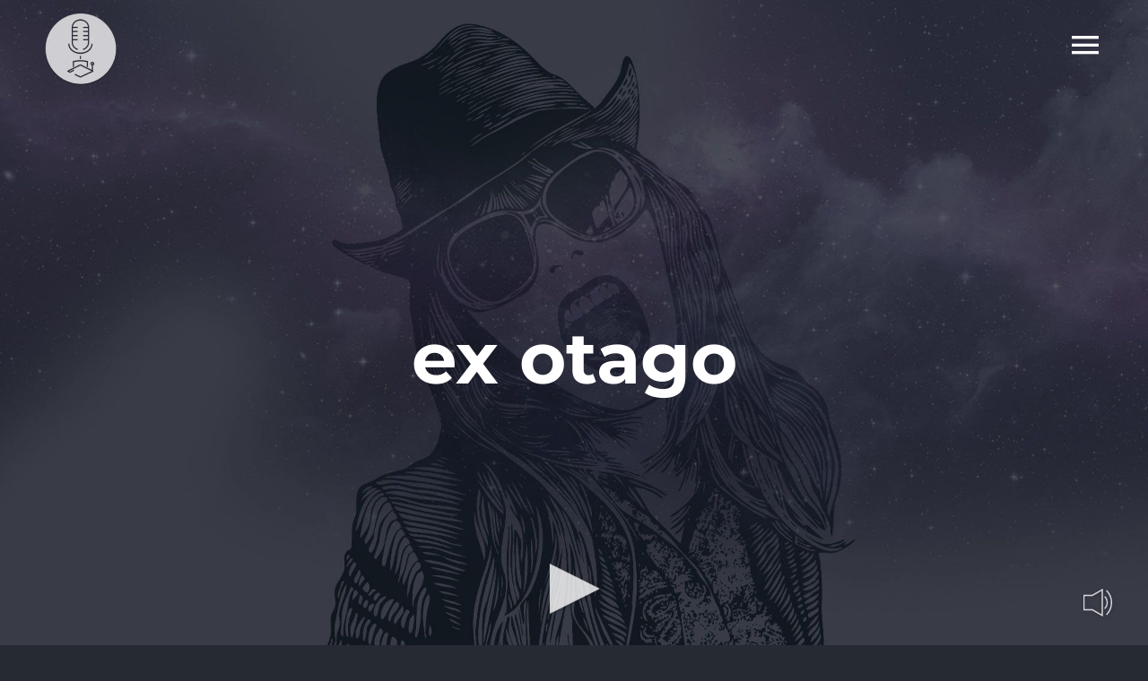

--- FILE ---
content_type: text/html; charset=UTF-8
request_url: https://www.radiostatale.it/tag/ex-otago/
body_size: 8718
content:
<!DOCTYPE html>
<html class="avada-html-layout-wide avada-html-header-position-top avada-html-is-archive" lang="it-IT" prefix="og: http://ogp.me/ns# fb: http://ogp.me/ns/fb#">
<head>
	<meta http-equiv="X-UA-Compatible" content="IE=edge" />
	<meta http-equiv="Content-Type" content="text/html; charset=utf-8"/>
	<meta name="viewport" content="width=device-width, initial-scale=1" />
	<meta name='robots' content='index, follow, max-image-preview:large, max-snippet:-1, max-video-preview:-1' />
	<style>img:is([sizes="auto" i], [sizes^="auto," i]) { contain-intrinsic-size: 3000px 1500px }</style>
	
	<!-- This site is optimized with the Yoast SEO plugin v26.7 - https://yoast.com/wordpress/plugins/seo/ -->
	<title>ex otago Archivi - Radiostatale.it</title>
	<link rel="canonical" href="https://www.radiostatale.it/tag/ex-otago/" />
	<meta property="og:locale" content="it_IT" />
	<meta property="og:type" content="article" />
	<meta property="og:title" content="ex otago Archivi - Radiostatale.it" />
	<meta property="og:url" content="https://www.radiostatale.it/tag/ex-otago/" />
	<meta property="og:site_name" content="Radiostatale.it" />
	<meta name="twitter:card" content="summary_large_image" />
	<script type="application/ld+json" class="yoast-schema-graph">{"@context":"https://schema.org","@graph":[{"@type":"CollectionPage","@id":"https://www.radiostatale.it/tag/ex-otago/","url":"https://www.radiostatale.it/tag/ex-otago/","name":"ex otago Archivi - Radiostatale.it","isPartOf":{"@id":"https://www.radiostatale.it/#website"},"primaryImageOfPage":{"@id":"https://www.radiostatale.it/tag/ex-otago/#primaryimage"},"image":{"@id":"https://www.radiostatale.it/tag/ex-otago/#primaryimage"},"thumbnailUrl":"https://www.radiostatale.it/wp-content/uploads/2014/11/carne-fresca.jpg","breadcrumb":{"@id":"https://www.radiostatale.it/tag/ex-otago/#breadcrumb"},"inLanguage":"it-IT"},{"@type":"ImageObject","inLanguage":"it-IT","@id":"https://www.radiostatale.it/tag/ex-otago/#primaryimage","url":"https://www.radiostatale.it/wp-content/uploads/2014/11/carne-fresca.jpg","contentUrl":"https://www.radiostatale.it/wp-content/uploads/2014/11/carne-fresca.jpg","width":1400,"height":1400},{"@type":"BreadcrumbList","@id":"https://www.radiostatale.it/tag/ex-otago/#breadcrumb","itemListElement":[{"@type":"ListItem","position":1,"name":"Home","item":"https://www.radiostatale.it/"},{"@type":"ListItem","position":2,"name":"ex otago"}]},{"@type":"WebSite","@id":"https://www.radiostatale.it/#website","url":"https://www.radiostatale.it/","name":"Radiostatale.it","description":"Musica e conversazioni da ascoltare","publisher":{"@id":"https://www.radiostatale.it/#organization"},"potentialAction":[{"@type":"SearchAction","target":{"@type":"EntryPoint","urlTemplate":"https://www.radiostatale.it/?s={search_term_string}"},"query-input":{"@type":"PropertyValueSpecification","valueRequired":true,"valueName":"search_term_string"}}],"inLanguage":"it-IT"},{"@type":"Organization","@id":"https://www.radiostatale.it/#organization","name":"Radiostatale.it","url":"https://www.radiostatale.it/","logo":{"@type":"ImageObject","inLanguage":"it-IT","@id":"https://www.radiostatale.it/#/schema/logo/image/","url":"https://www.radiostatale.it/wp-content/uploads/2021/08/radiostatale-icon.png","contentUrl":"https://www.radiostatale.it/wp-content/uploads/2021/08/radiostatale-icon.png","width":300,"height":300,"caption":"Radiostatale.it"},"image":{"@id":"https://www.radiostatale.it/#/schema/logo/image/"}}]}</script>
	<!-- / Yoast SEO plugin. -->


<link rel="alternate" type="application/rss+xml" title="Radiostatale.it &raquo; Feed" href="https://www.radiostatale.it/feed/" />
					<link rel="shortcut icon" href="https://www.radiostatale.it/wp-content/uploads/2021/08/radiostatale-icon.png" type="image/x-icon" />
		
		
		
				<link rel="alternate" type="application/rss+xml" title="Radiostatale.it &raquo; ex otago Feed del tag" href="https://www.radiostatale.it/tag/ex-otago/feed/" />
				
		<meta property="og:locale" content="it_IT"/>
		<meta property="og:type" content="article"/>
		<meta property="og:site_name" content="Radiostatale.it"/>
		<meta property="og:title" content="ex otago Archivi - Radiostatale.it"/>
				<meta property="og:url" content="https://www.radiostatale.it/2018/05/23/carne-fresca-4-20-big-bang-music-fest/"/>
																				<meta property="og:image" content="https://www.radiostatale.it/wp-content/uploads/2014/11/carne-fresca.jpg"/>
		<meta property="og:image:width" content="1400"/>
		<meta property="og:image:height" content="1400"/>
		<meta property="og:image:type" content="image/jpeg"/>
				<link rel='stylesheet' id='media-css' href='https://www.radiostatale.it/wp-admin/css/media.min.css?ver=6.8.3' type='text/css' media='all' />
<link rel='stylesheet' id='radiostatale-css' href='https://www.radiostatale.it/wp-content/themes/Avada-Child-Theme/assets/css/radiostatale.css?ver=6.8.3' type='text/css' media='all' />
<link rel='stylesheet' id='player-css' href='https://www.radiostatale.it/wp-content/themes/Avada-Child-Theme/assets/css/player.css?ver=6.8.3' type='text/css' media='all' />
<link rel='stylesheet' id='child-style-css' href='https://www.radiostatale.it/wp-content/themes/Avada-Child-Theme/style.css?ver=6.8.3' type='text/css' media='all' />
<link rel='stylesheet' id='fusion-dynamic-css-css' href='https://www.radiostatale.it/wp-content/uploads/fusion-styles/d261cbc248010e20d8e410c4b86ce339.min.css?ver=3.13.3' type='text/css' media='all' />
<script type="text/javascript" src="https://www.radiostatale.it/wp-content/themes/Avada-Child-Theme/assets/js/init.js?ver=6.8.3" id="init-js-js"></script>
<link rel="https://api.w.org/" href="https://www.radiostatale.it/wp-json/" /><link rel="alternate" title="JSON" type="application/json" href="https://www.radiostatale.it/wp-json/wp/v2/tags/661" /><link rel="EditURI" type="application/rsd+xml" title="RSD" href="https://www.radiostatale.it/xmlrpc.php?rsd" />
<meta name="generator" content="WordPress 6.8.3" />
<style type="text/css" id="css-fb-visibility">@media screen and (max-width: 640px){.fusion-no-small-visibility{display:none !important;}body .sm-text-align-center{text-align:center !important;}body .sm-text-align-left{text-align:left !important;}body .sm-text-align-right{text-align:right !important;}body .sm-flex-align-center{justify-content:center !important;}body .sm-flex-align-flex-start{justify-content:flex-start !important;}body .sm-flex-align-flex-end{justify-content:flex-end !important;}body .sm-mx-auto{margin-left:auto !important;margin-right:auto !important;}body .sm-ml-auto{margin-left:auto !important;}body .sm-mr-auto{margin-right:auto !important;}body .fusion-absolute-position-small{position:absolute;top:auto;width:100%;}.awb-sticky.awb-sticky-small{ position: sticky; top: var(--awb-sticky-offset,0); }}@media screen and (min-width: 641px) and (max-width: 1024px){.fusion-no-medium-visibility{display:none !important;}body .md-text-align-center{text-align:center !important;}body .md-text-align-left{text-align:left !important;}body .md-text-align-right{text-align:right !important;}body .md-flex-align-center{justify-content:center !important;}body .md-flex-align-flex-start{justify-content:flex-start !important;}body .md-flex-align-flex-end{justify-content:flex-end !important;}body .md-mx-auto{margin-left:auto !important;margin-right:auto !important;}body .md-ml-auto{margin-left:auto !important;}body .md-mr-auto{margin-right:auto !important;}body .fusion-absolute-position-medium{position:absolute;top:auto;width:100%;}.awb-sticky.awb-sticky-medium{ position: sticky; top: var(--awb-sticky-offset,0); }}@media screen and (min-width: 1025px){.fusion-no-large-visibility{display:none !important;}body .lg-text-align-center{text-align:center !important;}body .lg-text-align-left{text-align:left !important;}body .lg-text-align-right{text-align:right !important;}body .lg-flex-align-center{justify-content:center !important;}body .lg-flex-align-flex-start{justify-content:flex-start !important;}body .lg-flex-align-flex-end{justify-content:flex-end !important;}body .lg-mx-auto{margin-left:auto !important;margin-right:auto !important;}body .lg-ml-auto{margin-left:auto !important;}body .lg-mr-auto{margin-right:auto !important;}body .fusion-absolute-position-large{position:absolute;top:auto;width:100%;}.awb-sticky.awb-sticky-large{ position: sticky; top: var(--awb-sticky-offset,0); }}</style>		<script type="text/javascript">
			var doc = document.documentElement;
			doc.setAttribute( 'data-useragent', navigator.userAgent );
		</script>
		
	</head>

<body class="archive tag tag-ex-otago tag-661 wp-theme-Avada wp-child-theme-Avada-Child-Theme fusion-image-hovers fusion-pagination-sizing fusion-button_type-flat fusion-button_span-no fusion-button_gradient-linear avada-image-rollover-circle-no avada-image-rollover-yes avada-image-rollover-direction-left fusion-body ltr fusion-sticky-header no-mobile-slidingbar no-mobile-totop fusion-disable-outline fusion-sub-menu-fade mobile-logo-pos-left layout-wide-mode avada-has-boxed-modal-shadow-none layout-scroll-offset-full avada-has-zero-margin-offset-top fusion-top-header menu-text-align-center mobile-menu-design-modern fusion-show-pagination-text fusion-header-layout-v6 avada-responsive avada-footer-fx-none avada-menu-highlight-style-bar fusion-search-form-classic fusion-main-menu-search-dropdown fusion-avatar-square avada-sticky-shrinkage avada-dropdown-styles avada-blog-layout-grid avada-blog-archive-layout-grid avada-header-shadow-no avada-menu-icon-position-left avada-has-megamenu-shadow avada-has-mainmenu-dropdown-divider avada-has-header-100-width avada-has-pagetitle-bg-full avada-has-mobile-menu-search avada-has-100-footer avada-has-breadcrumb-mobile-hidden avada-has-titlebar-bar_and_content avada-has-pagination-padding avada-flyout-menu-direction-fade avada-ec-views-v1" data-awb-post-id="15089">
		<a class="skip-link screen-reader-text" href="#content">Salta al contenuto</a>

	<div id="boxed-wrapper">
		
		<div id="wrapper" class="fusion-wrapper">
			<div id="home" style="position:relative;top:-1px;"></div>
												<div class="fusion-tb-header"><div class="fusion-fullwidth fullwidth-box fusion-builder-row-1 fusion-flex-container hundred-percent-fullwidth non-hundred-percent-height-scrolling fusion-sticky-container fusion-custom-z-index fusion-absolute-container fusion-absolute-position-medium fusion-absolute-position-large" style="--awb-border-radius-top-left:0px;--awb-border-radius-top-right:0px;--awb-border-radius-bottom-right:0px;--awb-border-radius-bottom-left:0px;--awb-z-index:99999;--awb-padding-right:50px;--awb-padding-left:50px;--awb-padding-top-small:10px;--awb-padding-right-small:15px;--awb-padding-bottom-small:10px;--awb-padding-left-small:15px;--awb-min-height:100px;--awb-background-color:rgba(32,35,44,0);--awb-sticky-background-color:#1e212b !important;--awb-sticky-height:80px !important;--awb-flex-wrap:wrap;" data-transition-offset="0" data-scroll-offset="0" data-sticky-height-transition="1" data-sticky-medium-visibility="1" data-sticky-large-visibility="1" ><div class="fusion-builder-row fusion-row fusion-flex-align-items-center fusion-flex-content-wrap" style="width:104% !important;max-width:104% !important;margin-left: calc(-4% / 2 );margin-right: calc(-4% / 2 );"><div class="fusion-layout-column fusion_builder_column fusion-builder-column-0 fusion_builder_column_1_2 1_2 fusion-flex-column" style="--awb-bg-size:cover;--awb-width-large:50%;--awb-margin-top-large:0px;--awb-spacing-right-large:3.84%;--awb-margin-bottom-large:0px;--awb-spacing-left-large:3.84%;--awb-width-medium:50%;--awb-order-medium:0;--awb-spacing-right-medium:3.84%;--awb-spacing-left-medium:3.84%;--awb-width-small:60%;--awb-order-small:0;--awb-spacing-right-small:3.2%;--awb-spacing-left-small:3.2%;"><div class="fusion-column-wrapper fusion-column-has-shadow fusion-flex-justify-content-center fusion-content-layout-column"><div class="fusion-image-element " style="--awb-sticky-max-width:200px;--awb-caption-title-font-family:var(--h2_typography-font-family);--awb-caption-title-font-weight:var(--h2_typography-font-weight);--awb-caption-title-font-style:var(--h2_typography-font-style);--awb-caption-title-size:var(--h2_typography-font-size);--awb-caption-title-transform:var(--h2_typography-text-transform);--awb-caption-title-line-height:var(--h2_typography-line-height);--awb-caption-title-letter-spacing:var(--h2_typography-letter-spacing);"><span class=" has-fusion-standard-logo has-fusion-sticky-logo has-fusion-mobile-logo fusion-imageframe imageframe-none imageframe-1 hover-type-none"><a class="fusion-no-lightbox" href="https://www.radiostatale.it/" target="_self"><img decoding="async" src="https://www.radiostatale.it/wp-content/uploads/2021/08/radiostatale-logo.png" srcset="https://www.radiostatale.it/wp-content/uploads/2021/08/radiostatale-logo.png 1x, 2x" style="max-height:80px;height:auto;" width="80" height="80" class="img-responsive fusion-standard-logo disable-lazyload" alt="Radiostatale.it Logo" /><img decoding="async" src="https://www.radiostatale.it/wp-content/uploads/2021/08/radiostatale-logo-sticky.png" srcset="https://www.radiostatale.it/wp-content/uploads/2021/08/radiostatale-logo-sticky.png 1x, 2x" style="max-height:65px;height:auto;" width="65" height="65" class="img-responsive fusion-sticky-logo disable-lazyload" alt="Radiostatale.it Logo" /><img fetchpriority="high" decoding="async" src="https://www.radiostatale.it/wp-content/uploads/2021/08/radiostatale-1.png" srcset="https://www.radiostatale.it/wp-content/uploads/2021/08/radiostatale-1.png 1x, 2x" style="max-height:1631px;height:auto;" width="1631" height="1631" class="img-responsive fusion-mobile-logo disable-lazyload" alt="Radiostatale.it Logo" /></a></span></div></div></div><div class="fusion-layout-column fusion_builder_column fusion-builder-column-1 fusion_builder_column_1_2 1_2 fusion-flex-column" style="--awb-bg-size:cover;--awb-width-large:50%;--awb-margin-top-large:0px;--awb-spacing-right-large:3.84%;--awb-margin-bottom-large:0px;--awb-spacing-left-large:0px;--awb-width-medium:50%;--awb-order-medium:0;--awb-spacing-right-medium:3.84%;--awb-spacing-left-medium:0px;--awb-width-small:40%;--awb-order-small:0;--awb-spacing-right-small:4.8%;--awb-spacing-left-small:0px;"><div class="fusion-column-wrapper fusion-column-has-shadow fusion-flex-justify-content-center fusion-content-layout-column"><nav class="awb-menu awb-menu_row awb-menu_em-click mobile-mode-collapse-to-button awb-menu_icons-left awb-menu_dc-no mobile-trigger-fullwidth-off awb-menu_mobile-toggle awb-menu_indent-left mobile-size-full-absolute loading mega-menu-loading awb-menu_desktop awb-menu_flyout awb-menu_flyout__fade" style="--awb-text-transform:none;--awb-justify-content:flex-end;--awb-items-padding-left:20px;--awb-active-color:#ffffff;--awb-submenu-color:rgba(255,255,255,0.5);--awb-submenu-bg:#ec4858;--awb-submenu-sep-color:rgba(226,226,226,0);--awb-submenu-items-padding-top:25px;--awb-submenu-items-padding-bottom:25px;--awb-submenu-active-bg:rgba(249,249,251,0);--awb-submenu-active-color:#ffffff;--awb-submenu-font-size:35px;--awb-submenu-text-transform:none;--awb-icons-size:40;--awb-icons-color:#ffffff;--awb-icons-hover-color:#ffffff;--awb-main-justify-content:flex-start;--awb-trigger-padding-right:0px;--awb-flyout-close-color:#ffffff;--awb-flyout-active-close-color:#ec4858;--awb-mobile-justify:flex-start;--awb-mobile-caret-left:auto;--awb-mobile-caret-right:0;--awb-fusion-font-family-typography:inherit;--awb-fusion-font-style-typography:normal;--awb-fusion-font-weight-typography:400;--awb-fusion-font-family-submenu-typography:&quot;Montserrat&quot;;--awb-fusion-font-style-submenu-typography:normal;--awb-fusion-font-weight-submenu-typography:300;--awb-fusion-font-family-mobile-typography:inherit;--awb-fusion-font-style-mobile-typography:normal;--awb-fusion-font-weight-mobile-typography:400;" aria-label="Music Flyout Menu" data-breakpoint="0" data-count="0" data-transition-type="fade" data-transition-time="300"><button type="button" class="awb-menu__flyout-close" onClick="fusionNavCloseFlyoutSub(this);"></button><ul id="menu-music-flyout-menu" class="fusion-menu awb-menu__main-ul awb-menu__main-ul_row"><li  id="menu-item-1289"  class="menu-item menu-item-type-custom menu-item-object-custom menu-item-has-children menu-item-1289 awb-menu__li awb-menu__main-li awb-menu__main-li_regular fusion-flyout-menu-item-last awb-flyout-top-level-no-link"  data-item-id="1289"><span class="awb-menu__main-background-default awb-menu__main-background-default_fade"></span><span class="awb-menu__main-background-active awb-menu__main-background-active_fade"></span><a  href="#" class="awb-menu__main-a awb-menu__main-a_regular awb-menu__main-a_icon-only fusion-flex-link"><span class="awb-menu__i awb-menu__i_main fusion-megamenu-icon"><i class="glyphicon music-menu" aria-hidden="true"></i></span><span class="menu-text"><span class="menu-title menu-title_no-desktop">Pages</span></span></a><button type="button" aria-label="Open submenu of Pages" aria-expanded="false" class="awb-menu__open-nav-submenu_mobile awb-menu__open-nav-submenu_click awb-menu__open-nav-submenu_main"></button><ul class="awb-menu__sub-ul awb-menu__sub-ul_main"><li  id="menu-item-1295"  class="menu-item menu-item-type-post_type menu-item-object-page menu-item-home menu-item-1295 awb-menu__li awb-menu__sub-li" ><a  href="https://www.radiostatale.it/" class="awb-menu__sub-a"><span>Home</span></a></li><li  id="menu-item-18072"  class="menu-item menu-item-type-post_type menu-item-object-page menu-item-18072 awb-menu__li awb-menu__sub-li" ><a  href="https://www.radiostatale.it/sezione-programmi/" class="awb-menu__sub-a"><span>Programmi</span></a></li><li  id="menu-item-18054"  class="menu-item menu-item-type-post_type menu-item-object-page menu-item-18054 awb-menu__li awb-menu__sub-li" ><a  href="https://www.radiostatale.it/podcast/" class="awb-menu__sub-a"><span>Podcast</span></a></li><li  id="menu-item-18646"  class="menu-item menu-item-type-custom menu-item-object-custom menu-item-18646 awb-menu__li awb-menu__sub-li" ><a  href="https://radiostatale.it/wp-admin" class="awb-menu__sub-a"><span>Login</span></a></li></ul></li></ul></nav></div></div></div></div>
</div>		<div id="sliders-container" class="fusion-slider-visibility">
					</div>
											
			<section class="avada-page-titlebar-wrapper" aria-label="Barra Titolo Pagina">
	<div class="fusion-page-title-bar fusion-page-title-bar-breadcrumbs fusion-page-title-bar-center">
		<div class="fusion-page-title-row">
			<div class="fusion-page-title-wrapper">
				<div class="fusion-page-title-captions">

																							<h1 class="entry-title">ex otago</h1>

											
																
				</div>

				
			</div>
		</div>
	</div>
</section>

						<main id="main" class="clearfix ">
				<div class="fusion-row" style="">
<section id="content" class=" full-width" style="width: 100%;">
	
	<div id="posts-container" class="fusion-blog-archive fusion-blog-layout-grid-wrapper fusion-clearfix">
	<div class="fusion-posts-container fusion-blog-layout-grid fusion-blog-layout-grid-3 isotope fusion-no-meta-info fusion-blog-pagination fusion-blog-rollover " data-pages="1">
		
		
													<article id="post-15089" class="fusion-post-grid  post fusion-clearfix post-15089 type-post status-publish format-standard has-post-thumbnail hentry category-carnefresca category-podcasts tag-big-bang-music-fest tag-calcutta tag-carl-brave tag-ex-otago tag-festival tag-festival-musicali tag-milano tag-paracetamolo tag-pinguini-tattici-nucleari tag-pop-x tag-ptn tag-quentin40">
														<div class="fusion-post-wrapper">
				
				
				
									
		<div class="fusion-flexslider flexslider fusion-flexslider-loading fusion-post-slideshow">
		<ul class="slides">
																		<li><div  class="fusion-image-wrapper" aria-haspopup="true">
				<img width="1400" height="1400" src="https://www.radiostatale.it/wp-content/uploads/2014/11/carne-fresca.jpg" class="attachment-full size-full lazyload wp-post-image" alt="" decoding="async" srcset="data:image/svg+xml,%3Csvg%20xmlns%3D%27http%3A%2F%2Fwww.w3.org%2F2000%2Fsvg%27%20width%3D%271400%27%20height%3D%271400%27%20viewBox%3D%270%200%201400%201400%27%3E%3Crect%20width%3D%271400%27%20height%3D%271400%27%20fill-opacity%3D%220%22%2F%3E%3C%2Fsvg%3E" data-orig-src="https://www.radiostatale.it/wp-content/uploads/2014/11/carne-fresca.jpg" data-srcset="https://www.radiostatale.it/wp-content/uploads/2014/11/carne-fresca-200x200.jpg 200w, https://www.radiostatale.it/wp-content/uploads/2014/11/carne-fresca-400x400.jpg 400w, https://www.radiostatale.it/wp-content/uploads/2014/11/carne-fresca-600x600.jpg 600w, https://www.radiostatale.it/wp-content/uploads/2014/11/carne-fresca-800x800.jpg 800w, https://www.radiostatale.it/wp-content/uploads/2014/11/carne-fresca-1200x1200.jpg 1200w, https://www.radiostatale.it/wp-content/uploads/2014/11/carne-fresca.jpg 1400w" data-sizes="auto" /><div class="fusion-rollover">
	<div class="fusion-rollover-content">

				
		
												<h4 class="fusion-rollover-title">
					<a class="fusion-rollover-title-link" href="https://www.radiostatale.it/2018/05/23/carne-fresca-4-20-big-bang-music-fest/">
						CARNE FRESCA #4.20 &#8211; Big Bang Music Fest					</a>
				</h4>
			
								
		
						<a class="fusion-link-wrapper" href="https://www.radiostatale.it/2018/05/23/carne-fresca-4-20-big-bang-music-fest/" aria-label="CARNE FRESCA #4.20 &#8211; Big Bang Music Fest"></a>
	</div>
</div>
</div>
</li>
																																																																														</ul>
	</div>
				
														<div class="fusion-post-content-wrapper">
				
				
				<div class="fusion-post-content post-content">
					<h2 class="entry-title fusion-post-title"><a href="https://www.radiostatale.it/2018/05/23/carne-fresca-4-20-big-bang-music-fest/">CARNE FRESCA #4.20 &#8211; Big Bang Music Fest</a></h2>
																
												
					
					<div class="fusion-post-content-container">
						<p>"Il Big Bang Music Fest è un incontro di anime, unite per condividere la stessa mentalità, allinearsi sulla stessa vibrazione, far pulsare cuori in un unico battito. Siamo appassionati di musica, cultura, djs, performance, acrobati,  [...]</p>					</div>
				</div>

				
								
									</div>
				
									</div>
							</article>

			
											<article id="post-13873" class="fusion-post-grid  post fusion-clearfix post-13873 type-post status-publish format-standard has-post-thumbnail hentry category-carnefresca category-podcasts tag-radiostatale tag-ex-otago tag-marassi tag-sindrome-di-toret tag-willie-peyote">
														<div class="fusion-post-wrapper">
				
				
				
									
		<div class="fusion-flexslider flexslider fusion-flexslider-loading fusion-post-slideshow">
		<ul class="slides">
																		<li><div  class="fusion-image-wrapper" aria-haspopup="true">
				<img width="1400" height="1400" src="https://www.radiostatale.it/wp-content/uploads/2014/11/carne-fresca.jpg" class="attachment-full size-full lazyload wp-post-image" alt="" decoding="async" srcset="data:image/svg+xml,%3Csvg%20xmlns%3D%27http%3A%2F%2Fwww.w3.org%2F2000%2Fsvg%27%20width%3D%271400%27%20height%3D%271400%27%20viewBox%3D%270%200%201400%201400%27%3E%3Crect%20width%3D%271400%27%20height%3D%271400%27%20fill-opacity%3D%220%22%2F%3E%3C%2Fsvg%3E" data-orig-src="https://www.radiostatale.it/wp-content/uploads/2014/11/carne-fresca.jpg" data-srcset="https://www.radiostatale.it/wp-content/uploads/2014/11/carne-fresca-200x200.jpg 200w, https://www.radiostatale.it/wp-content/uploads/2014/11/carne-fresca-400x400.jpg 400w, https://www.radiostatale.it/wp-content/uploads/2014/11/carne-fresca-600x600.jpg 600w, https://www.radiostatale.it/wp-content/uploads/2014/11/carne-fresca-800x800.jpg 800w, https://www.radiostatale.it/wp-content/uploads/2014/11/carne-fresca-1200x1200.jpg 1200w, https://www.radiostatale.it/wp-content/uploads/2014/11/carne-fresca.jpg 1400w" data-sizes="auto" /><div class="fusion-rollover">
	<div class="fusion-rollover-content">

				
		
												<h4 class="fusion-rollover-title">
					<a class="fusion-rollover-title-link" href="https://www.radiostatale.it/2017/12/11/carne-fresca-4-6-willie-peyote-ex-otago/">
						CARNE FRESCA #4.6 &#8211; Willie Peyote // Ex-Otago					</a>
				</h4>
			
								
		
						<a class="fusion-link-wrapper" href="https://www.radiostatale.it/2017/12/11/carne-fresca-4-6-willie-peyote-ex-otago/" aria-label="CARNE FRESCA #4.6 &#8211; Willie Peyote // Ex-Otago"></a>
	</div>
</div>
</div>
</li>
																																																																														</ul>
	</div>
				
														<div class="fusion-post-content-wrapper">
				
				
				<div class="fusion-post-content post-content">
					<h2 class="entry-title fusion-post-title"><a href="https://www.radiostatale.it/2017/12/11/carne-fresca-4-6-willie-peyote-ex-otago/">CARNE FRESCA #4.6 &#8211; Willie Peyote // Ex-Otago</a></h2>
																
												
					
					<div class="fusion-post-content-container">
						<p>https://www.mixcloud.com/carnefresca/carne-fresca-46-willie-peyote-ex-otago/ Per questa puntata di Carne Fresca due fighissimi "ospiti virtuali": Willie Peyote -intervistato ai magazzi generali prima della sua esibizione- e Francesco Bacci, chitarrista degli Ex-otago che abbiamo contattato telefonicamente durante la trasmissione. Enjoy!  [...]</p>					</div>
				</div>

				
								
									</div>
				
									</div>
							</article>

			
		
		
	</div>

			</div>
</section>
						
					</div>  <!-- fusion-row -->
				</main>  <!-- #main -->
				
				
								
					<div class="fusion-tb-footer fusion-footer"><div class="fusion-footer-widget-area fusion-widget-area"><div class="fusion-fullwidth fullwidth-box fusion-builder-row-2 fusion-flex-container hundred-percent-fullwidth non-hundred-percent-height-scrolling" style="--awb-border-radius-top-left:0px;--awb-border-radius-top-right:0px;--awb-border-radius-bottom-right:0px;--awb-border-radius-bottom-left:0px;--awb-padding-top:60px;--awb-padding-right:60px;--awb-padding-bottom:60px;--awb-padding-left:60px;--awb-background-color:#323844;--awb-flex-wrap:wrap;" ><div class="fusion-builder-row fusion-row fusion-flex-align-items-flex-start fusion-flex-content-wrap" style="width:104% !important;max-width:104% !important;margin-left: calc(-4% / 2 );margin-right: calc(-4% / 2 );"><div class="fusion-layout-column fusion_builder_column fusion-builder-column-2 fusion_builder_column_1_3 1_3 fusion-flex-column fusion-no-small-visibility" style="--awb-bg-size:cover;--awb-width-large:33.333333333333%;--awb-margin-top-large:0px;--awb-spacing-right-large:5.76%;--awb-margin-bottom-large:0px;--awb-spacing-left-large:5.76%;--awb-width-medium:33.333333333333%;--awb-order-medium:0;--awb-spacing-right-medium:5.76%;--awb-spacing-left-medium:5.76%;--awb-width-small:100%;--awb-order-small:0;--awb-spacing-right-small:1.92%;--awb-spacing-left-small:1.92%;"><div class="fusion-column-wrapper fusion-column-has-shadow fusion-flex-justify-content-flex-start fusion-content-layout-row fusion-flex-align-items-center"><div class="fusion-image-element sm-text-align-center" style="text-align:left;--awb-margin-left:-10px;--awb-caption-title-font-family:var(--h2_typography-font-family);--awb-caption-title-font-weight:var(--h2_typography-font-weight);--awb-caption-title-font-style:var(--h2_typography-font-style);--awb-caption-title-size:var(--h2_typography-font-size);--awb-caption-title-transform:var(--h2_typography-text-transform);--awb-caption-title-line-height:var(--h2_typography-line-height);--awb-caption-title-letter-spacing:var(--h2_typography-letter-spacing);"><span class=" fusion-imageframe imageframe-none imageframe-2 hover-type-none"><img decoding="async" width="80" height="80" src="data:image/svg+xml,%3Csvg%20xmlns%3D%27http%3A%2F%2Fwww.w3.org%2F2000%2Fsvg%27%20width%3D%2780%27%20height%3D%2780%27%20viewBox%3D%270%200%2080%2080%27%3E%3Crect%20width%3D%2780%27%20height%3D%2780%27%20fill-opacity%3D%220%22%2F%3E%3C%2Fsvg%3E" data-orig-src="https://www.radiostatale.it/wp-content/uploads/2021/08/radiostatale-logo.png" alt class="lazyload img-responsive wp-image-1350"/></span></div><div class="fusion-image-element sm-text-align-center" style="--awb-margin-left:20px;--awb-max-width:130px;--awb-caption-title-font-family:var(--h2_typography-font-family);--awb-caption-title-font-weight:var(--h2_typography-font-weight);--awb-caption-title-font-style:var(--h2_typography-font-style);--awb-caption-title-size:var(--h2_typography-font-size);--awb-caption-title-transform:var(--h2_typography-text-transform);--awb-caption-title-line-height:var(--h2_typography-line-height);--awb-caption-title-letter-spacing:var(--h2_typography-letter-spacing);"><span class=" fusion-imageframe imageframe-none imageframe-3 hover-type-none"><a class="fusion-no-lightbox" href="https://leamusica.com/" target="_blank" rel="noopener noreferrer"><img decoding="async" width="300" height="212" src="https://www.radiostatale.it/wp-content/uploads/2021/05/logo-lea.jpeg" data-orig-src="https://www.radiostatale.it/wp-content/uploads/2021/05/logo-lea-300x212.jpeg" alt class="lazyload img-responsive wp-image-20233" srcset="data:image/svg+xml,%3Csvg%20xmlns%3D%27http%3A%2F%2Fwww.w3.org%2F2000%2Fsvg%27%20width%3D%271563%27%20height%3D%271103%27%20viewBox%3D%270%200%201563%201103%27%3E%3Crect%20width%3D%271563%27%20height%3D%271103%27%20fill-opacity%3D%220%22%2F%3E%3C%2Fsvg%3E" data-srcset="https://www.radiostatale.it/wp-content/uploads/2021/05/logo-lea-200x141.jpeg 200w, https://www.radiostatale.it/wp-content/uploads/2021/05/logo-lea-400x282.jpeg 400w, https://www.radiostatale.it/wp-content/uploads/2021/05/logo-lea-600x423.jpeg 600w, https://www.radiostatale.it/wp-content/uploads/2021/05/logo-lea-800x565.jpeg 800w, https://www.radiostatale.it/wp-content/uploads/2021/05/logo-lea-1200x847.jpeg 1200w, https://www.radiostatale.it/wp-content/uploads/2021/05/logo-lea.jpeg 1563w" data-sizes="auto" data-orig-sizes="(max-width: 1024px) 100vw, (max-width: 640px) 100vw, (max-width: 1919px) 600px,(min-width: 1920px) 33vw" /></a></span></div></div></div><div class="fusion-layout-column fusion_builder_column fusion-builder-column-3 fusion_builder_column_2_3 2_3 fusion-flex-column" style="--awb-bg-size:cover;--awb-width-large:66.666666666667%;--awb-margin-top-large:0px;--awb-spacing-right-large:2.88%;--awb-margin-bottom-large:0px;--awb-spacing-left-large:2.88%;--awb-width-medium:66.666666666667%;--awb-order-medium:0;--awb-spacing-right-medium:2.88%;--awb-spacing-left-medium:2.88%;--awb-width-small:100%;--awb-order-small:0;--awb-spacing-right-small:1.92%;--awb-spacing-left-small:1.92%;"><div class="fusion-column-wrapper fusion-column-has-shadow fusion-flex-justify-content-flex-start fusion-content-layout-column"><nav class="awb-menu awb-menu_row awb-menu_em-hover mobile-mode-collapse-to-button awb-menu_icons-left awb-menu_dc-yes mobile-trigger-fullwidth-off awb-menu_mobile-toggle awb-menu_indent-left mobile-size-full-absolute loading mega-menu-loading awb-menu_desktop awb-menu_dropdown awb-menu_expand-right awb-menu_transition-fade footer-menu" style="--awb-font-size:13px;--awb-text-transform:none;--awb-gap:25px;--awb-justify-content:flex-end;--awb-color:rgba(255,255,255,0.33);--awb-active-color:#ffffff;--awb-submenu-text-transform:none;--awb-main-justify-content:flex-start;--awb-mobile-justify:flex-start;--awb-mobile-caret-left:auto;--awb-mobile-caret-right:0;--awb-fusion-font-family-typography:inherit;--awb-fusion-font-style-typography:normal;--awb-fusion-font-weight-typography:400;--awb-fusion-font-family-submenu-typography:inherit;--awb-fusion-font-style-submenu-typography:normal;--awb-fusion-font-weight-submenu-typography:400;--awb-fusion-font-family-mobile-typography:inherit;--awb-fusion-font-style-mobile-typography:normal;--awb-fusion-font-weight-mobile-typography:400;" aria-label="Music Main Menu" data-breakpoint="0" data-count="1" data-transition-type="fade" data-transition-time="300" data-expand="right"></nav></div></div></div></div><div class="fusion-fullwidth fullwidth-box fusion-builder-row-3 fusion-flex-container hundred-percent-fullwidth non-hundred-percent-height-scrolling" style="--awb-border-radius-top-left:0px;--awb-border-radius-top-right:0px;--awb-border-radius-bottom-right:0px;--awb-border-radius-bottom-left:0px;--awb-padding-top:30px;--awb-padding-right:60px;--awb-padding-bottom:30px;--awb-padding-left:60px;--awb-background-color:#252a33;--awb-flex-wrap:wrap;" ><div class="fusion-builder-row fusion-row fusion-flex-align-items-center fusion-flex-content-wrap" style="width:104% !important;max-width:104% !important;margin-left: calc(-4% / 2 );margin-right: calc(-4% / 2 );"><div class="fusion-layout-column fusion_builder_column fusion-builder-column-4 fusion_builder_column_2_3 2_3 fusion-flex-column" style="--awb-bg-size:cover;--awb-width-large:66.666666666667%;--awb-margin-top-large:0px;--awb-spacing-right-large:2.88%;--awb-margin-bottom-large:0px;--awb-spacing-left-large:2.88%;--awb-width-medium:100%;--awb-order-medium:0;--awb-spacing-right-medium:1.92%;--awb-spacing-left-medium:1.92%;--awb-width-small:100%;--awb-order-small:0;--awb-spacing-right-small:1.92%;--awb-spacing-left-small:1.92%;"><div class="fusion-column-wrapper fusion-column-has-shadow fusion-flex-justify-content-flex-start fusion-content-layout-column"><div class="fusion-text fusion-text-1 md-text-align-center sm-text-align-center" style="--awb-font-size:14px;"><p>© Copyright 2026 | <a class="link-hover-underline" href="https://radiostatale.it">Radiostatale.it</a> | Via festa del perdono 7 - 20122 Milano</p>
</div></div></div><div class="fusion-layout-column fusion_builder_column fusion-builder-column-5 fusion_builder_column_1_3 1_3 fusion-flex-column" style="--awb-bg-size:cover;--awb-width-large:33.333333333333%;--awb-margin-top-large:0px;--awb-spacing-right-large:5.76%;--awb-margin-bottom-large:0px;--awb-spacing-left-large:5.76%;--awb-width-medium:100%;--awb-order-medium:0;--awb-spacing-right-medium:1.92%;--awb-spacing-left-medium:1.92%;--awb-width-small:100%;--awb-order-small:0;--awb-spacing-right-small:1.92%;--awb-spacing-left-small:1.92%;"><div class="fusion-column-wrapper fusion-column-has-shadow fusion-flex-justify-content-flex-start fusion-content-layout-column"><div class="fusion-social-links fusion-social-links-1" style="--awb-margin-top:0px;--awb-margin-right:0px;--awb-margin-bottom:0px;--awb-margin-left:0px;--awb-alignment:right;--awb-box-border-top:0px;--awb-box-border-right:0px;--awb-box-border-bottom:0px;--awb-box-border-left:0px;--awb-icon-colors-hover:rgba(50,56,68,0.8);--awb-box-colors-hover:rgba(236,72,88,0.8);--awb-box-border-color:var(--awb-color3);--awb-box-border-color-hover:var(--awb-color4);--awb-alignment-medium:center;"><div class="fusion-social-networks boxed-icons color-type-custom"><div class="fusion-social-networks-wrapper"><a class="fusion-social-network-icon fusion-tooltip fusion-facebook awb-icon-facebook" style="color:#7d7b8d;font-size:16px;width:16px;background-color:#323844;border-color:#323844;border-radius:3px;" data-placement="top" data-title="Facebook" data-toggle="tooltip" title="Facebook" aria-label="facebook" target="_blank" rel="noopener noreferrer" href="https://www.facebook.com/radiostatale"></a><a class="fusion-social-network-icon fusion-tooltip fusion-twitter awb-icon-twitter" style="color:#7d7b8d;font-size:16px;width:16px;background-color:#323844;border-color:#323844;border-radius:3px;" data-placement="top" data-title="X" data-toggle="tooltip" title="X" aria-label="twitter" target="_blank" rel="noopener noreferrer" href="https://twitter.com/radiostatale"></a><a class="fusion-social-network-icon fusion-tooltip fusion-instagram awb-icon-instagram" style="color:#7d7b8d;font-size:16px;width:16px;background-color:#323844;border-color:#323844;border-radius:3px;" data-placement="top" data-title="Instagram" data-toggle="tooltip" title="Instagram" aria-label="instagram" target="_blank" rel="noopener noreferrer" href="https://www.instagram.com/radiostatale/"></a><a class="fusion-social-network-icon fusion-tooltip fusion-youtube awb-icon-youtube" style="color:#7d7b8d;font-size:16px;width:16px;background-color:#323844;border-color:#323844;border-radius:3px;" data-placement="top" data-title="YouTube" data-toggle="tooltip" title="YouTube" aria-label="youtube" target="_blank" rel="noopener noreferrer" href="https://www.youtube.com/user/radiostatale"></a><a class="fusion-social-network-icon fusion-tooltip fusion-twitch awb-icon-twitch" style="color:#7d7b8d;font-size:16px;width:16px;background-color:#323844;border-color:#323844;border-radius:3px;" data-placement="top" data-title="Twitch" data-toggle="tooltip" title="Twitch" aria-label="twitch" target="_blank" rel="noopener noreferrer" href="https://www.twitch.tv/radio_statale"></a><a class="fusion-social-network-icon fusion-tooltip fusion-spotify awb-icon-spotify" style="color:#7d7b8d;font-size:16px;width:16px;background-color:#323844;border-color:#323844;border-radius:3px;" data-placement="top" data-title="Spotify" data-toggle="tooltip" title="Spotify" aria-label="spotify" target="_blank" rel="noopener noreferrer" href="https://open.spotify.com/show/3dSGBvSnFGI2NVLmgZfoZG?si=fe587fd951c44572"></a></div></div></div></div></div></div></div>
</div></div>
																</div> <!-- wrapper -->
		</div> <!-- #boxed-wrapper -->
				<a class="fusion-one-page-text-link fusion-page-load-link" tabindex="-1" href="#" aria-hidden="true">Page load link</a>

		<div class="avada-footer-scripts">
			<script type="text/javascript">var fusionNavIsCollapsed=function(e){var t,n;window.innerWidth<=e.getAttribute("data-breakpoint")?(e.classList.add("collapse-enabled"),e.classList.remove("awb-menu_desktop"),e.classList.contains("expanded")||window.dispatchEvent(new CustomEvent("fusion-mobile-menu-collapsed",{detail:{nav:e}})),(n=e.querySelectorAll(".menu-item-has-children.expanded")).length&&n.forEach((function(e){e.querySelector(".awb-menu__open-nav-submenu_mobile").setAttribute("aria-expanded","false")}))):(null!==e.querySelector(".menu-item-has-children.expanded .awb-menu__open-nav-submenu_click")&&e.querySelector(".menu-item-has-children.expanded .awb-menu__open-nav-submenu_click").click(),e.classList.remove("collapse-enabled"),e.classList.add("awb-menu_desktop"),null!==e.querySelector(".awb-menu__main-ul")&&e.querySelector(".awb-menu__main-ul").removeAttribute("style")),e.classList.add("no-wrapper-transition"),clearTimeout(t),t=setTimeout(()=>{e.classList.remove("no-wrapper-transition")},400),e.classList.remove("loading")},fusionRunNavIsCollapsed=function(){var e,t=document.querySelectorAll(".awb-menu");for(e=0;e<t.length;e++)fusionNavIsCollapsed(t[e])};function avadaGetScrollBarWidth(){var e,t,n,l=document.createElement("p");return l.style.width="100%",l.style.height="200px",(e=document.createElement("div")).style.position="absolute",e.style.top="0px",e.style.left="0px",e.style.visibility="hidden",e.style.width="200px",e.style.height="150px",e.style.overflow="hidden",e.appendChild(l),document.body.appendChild(e),t=l.offsetWidth,e.style.overflow="scroll",t==(n=l.offsetWidth)&&(n=e.clientWidth),document.body.removeChild(e),jQuery("html").hasClass("awb-scroll")&&10<t-n?10:t-n}fusionRunNavIsCollapsed(),window.addEventListener("fusion-resize-horizontal",fusionRunNavIsCollapsed);</script><script type="speculationrules">
{"prefetch":[{"source":"document","where":{"and":[{"href_matches":"\/*"},{"not":{"href_matches":["\/wp-*.php","\/wp-admin\/*","\/wp-content\/uploads\/*","\/wp-content\/*","\/wp-content\/plugins\/*","\/wp-content\/themes\/Avada-Child-Theme\/*","\/wp-content\/themes\/Avada\/*","\/*\\?(.+)"]}},{"not":{"selector_matches":"a[rel~=\"nofollow\"]"}},{"not":{"selector_matches":".no-prefetch, .no-prefetch a"}}]},"eagerness":"conservative"}]}
</script>
<div id="radiostatalePlayer">
  <!-- Top Info -->
  <div id="title">
    <span id="track"></span>
    <div id="timer">0:00</div>
    <div id="duration">0:00</div>
  </div>

  <!-- Controls -->
  <div class="controlsOuter">
    <div class="controlsInner">
      <div id="loading"></div>
      <div class="btn" id="playBtn"></div>
      <div class="btn" id="pauseBtn"></div>
      <div class="btn" id="prevBtn"></div>
      <div class="btn" id="nextBtn"></div>
    </div>
    <div class="btn" id="playlistBtn"></div>
    <div class="btn" id="volumeBtn"></div>
  </div>

  <!-- Progress -->
  <div id="waveform"></div>
  <div id="bar"></div>
  <div id="progress"></div>

  <!-- Playlist -->
  <div id="playlist">
    <div id="list"></div>
  </div>

  <!-- Volume -->
  <div id="volume" class="fadeout">
    <div id="barFull" class="bar"></div>
    <div id="barEmpty" class="bar"></div>
    <div id="sliderBtn"></div>
  </div>
</div>
<link rel='stylesheet' id='basecss-css' href='https://www.radiostatale.it/wp-content/plugins/eu-cookie-law/css/style.css?ver=6.8.3' type='text/css' media='all' />
<script type="text/javascript" src="https://www.radiostatale.it/wp-includes/js/dist/hooks.min.js?ver=4d63a3d491d11ffd8ac6" id="wp-hooks-js"></script>
<script type="text/javascript" src="https://www.radiostatale.it/wp-includes/js/dist/i18n.min.js?ver=5e580eb46a90c2b997e6" id="wp-i18n-js"></script>
<script type="text/javascript" id="wp-i18n-js-after">
/* <![CDATA[ */
wp.i18n.setLocaleData( { 'text direction\u0004ltr': [ 'ltr' ] } );
/* ]]> */
</script>
<script type="text/javascript" src="https://www.radiostatale.it/wp-content/plugins/contact-form-7/includes/swv/js/index.js?ver=6.1.4" id="swv-js"></script>
<script type="text/javascript" id="contact-form-7-js-translations">
/* <![CDATA[ */
( function( domain, translations ) {
	var localeData = translations.locale_data[ domain ] || translations.locale_data.messages;
	localeData[""].domain = domain;
	wp.i18n.setLocaleData( localeData, domain );
} )( "contact-form-7", {"translation-revision-date":"2026-01-14 20:31:08+0000","generator":"GlotPress\/4.0.3","domain":"messages","locale_data":{"messages":{"":{"domain":"messages","plural-forms":"nplurals=2; plural=n != 1;","lang":"it"},"This contact form is placed in the wrong place.":["Questo modulo di contatto \u00e8 posizionato nel posto sbagliato."],"Error:":["Errore:"]}},"comment":{"reference":"includes\/js\/index.js"}} );
/* ]]> */
</script>
<script type="text/javascript" id="contact-form-7-js-before">
/* <![CDATA[ */
var wpcf7 = {
    "api": {
        "root": "https:\/\/www.radiostatale.it\/wp-json\/",
        "namespace": "contact-form-7\/v1"
    }
};
/* ]]> */
</script>
<script type="text/javascript" src="https://www.radiostatale.it/wp-content/plugins/contact-form-7/includes/js/index.js?ver=6.1.4" id="contact-form-7-js"></script>
<script type="text/javascript" src="https://www.radiostatale.it/wp-includes/js/jquery/jquery.min.js?ver=3.7.1" id="jquery-core-js"></script>
<script type="text/javascript" src="https://www.radiostatale.it/wp-content/themes/Avada-Child-Theme/assets/js/howler.min.js" id="howler-js"></script>
<script type="text/javascript" src="https://www.radiostatale.it/wp-content/themes/Avada-Child-Theme/assets/js/wave.js" id="wave-js"></script>
<script type="text/javascript" src="https://www.radiostatale.it/wp-content/themes/Avada-Child-Theme/assets/js/player.js" id="player-js-js"></script>
<script type="text/javascript" id="eucookielaw-scripts-js-extra">
/* <![CDATA[ */
var eucookielaw_data = {"euCookieSet":"1","autoBlock":"0","expireTimer":"0","scrollConsent":"0","networkShareURL":"","isCookiePage":"","isRefererWebsite":""};
/* ]]> */
</script>
<script type="text/javascript" src="https://www.radiostatale.it/wp-content/plugins/eu-cookie-law/js/scripts.js?ver=3.1.6" id="eucookielaw-scripts-js"></script>
<script type="text/javascript" src="https://www.radiostatale.it/wp-content/uploads/fusion-scripts/4578a1ef44f842ecd618968e0efbfde7.min.js?ver=3.13.3" id="fusion-scripts-js"></script>
				<script type="text/javascript">
				jQuery( document ).ready( function() {
					var ajaxurl = 'https://www.radiostatale.it/wp-admin/admin-ajax.php';
					if ( 0 < jQuery( '.fusion-login-nonce' ).length ) {
						jQuery.get( ajaxurl, { 'action': 'fusion_login_nonce' }, function( response ) {
							jQuery( '.fusion-login-nonce' ).html( response );
						});
					}
				});
				</script>
						</div>

			<section class="to-top-container to-top-right" aria-labelledby="awb-to-top-label">
		<a href="#" id="toTop" class="fusion-top-top-link">
			<span id="awb-to-top-label" class="screen-reader-text">Torna in cima</span>

					</a>
	</section>
		</body>
</html>
